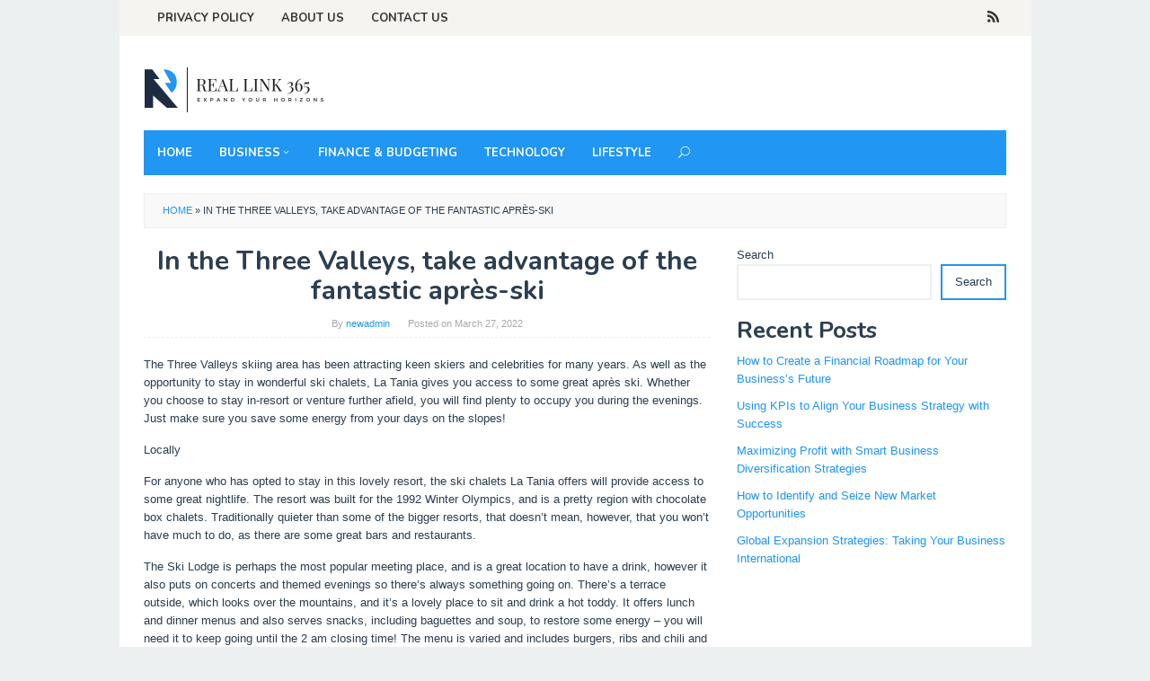

--- FILE ---
content_type: text/html; charset=UTF-8
request_url: https://reallink365.com/index.php/2022/03/27/in-the-three-valleys-take-advantage-of-the-fantastic-apres-ski/
body_size: 13702
content:
<!DOCTYPE html>
<html lang="en-US">
<head itemscope="itemscope" itemtype="http://schema.org/WebSite">
<meta charset="UTF-8">
<meta name="viewport" content="width=device-width, initial-scale=1">
<link rel="profile" href="https://gmpg.org/xfn/11">

<meta name='robots' content='index, follow, max-image-preview:large, max-snippet:-1, max-video-preview:-1' />
	<style>img:is([sizes="auto" i], [sizes^="auto," i]) { contain-intrinsic-size: 3000px 1500px }</style>
	
	<!-- This site is optimized with the Yoast SEO plugin v25.9 - https://yoast.com/wordpress/plugins/seo/ -->
	<title>In the Three Valleys, take advantage of the fantastic après-ski - Real Link</title>
	<link rel="canonical" href="https://reallink365.com/index.php/2022/03/27/in-the-three-valleys-take-advantage-of-the-fantastic-apres-ski/" />
	<meta property="og:locale" content="en_US" />
	<meta property="og:type" content="article" />
	<meta property="og:title" content="In the Three Valleys, take advantage of the fantastic après-ski - Real Link" />
	<meta property="og:description" content="The Three Valleys skiing area has been attracting keen skiers and celebrities for many years. As well as the opportunity&nbsp;[&hellip;]" />
	<meta property="og:url" content="https://reallink365.com/index.php/2022/03/27/in-the-three-valleys-take-advantage-of-the-fantastic-apres-ski/" />
	<meta property="og:site_name" content="Real Link" />
	<meta property="article:published_time" content="2022-03-27T02:19:41+00:00" />
	<meta name="author" content="newadmin" />
	<meta name="twitter:card" content="summary_large_image" />
	<meta name="twitter:label1" content="Written by" />
	<meta name="twitter:data1" content="newadmin" />
	<meta name="twitter:label2" content="Est. reading time" />
	<meta name="twitter:data2" content="3 minutes" />
	<script type="application/ld+json" class="yoast-schema-graph">{"@context":"https://schema.org","@graph":[{"@type":"Article","@id":"https://reallink365.com/index.php/2022/03/27/in-the-three-valleys-take-advantage-of-the-fantastic-apres-ski/#article","isPartOf":{"@id":"https://reallink365.com/index.php/2022/03/27/in-the-three-valleys-take-advantage-of-the-fantastic-apres-ski/"},"author":{"name":"newadmin","@id":"https://reallink365.com/#/schema/person/72ee8492144caaae944d66051dbd5812"},"headline":"In the Three Valleys, take advantage of the fantastic après-ski","datePublished":"2022-03-27T02:19:41+00:00","mainEntityOfPage":{"@id":"https://reallink365.com/index.php/2022/03/27/in-the-three-valleys-take-advantage-of-the-fantastic-apres-ski/"},"wordCount":592,"commentCount":0,"publisher":{"@id":"https://reallink365.com/#organization"},"image":{"@id":"https://reallink365.com/index.php/2022/03/27/in-the-three-valleys-take-advantage-of-the-fantastic-apres-ski/#primaryimage"},"thumbnailUrl":"","articleSection":["Travel"],"inLanguage":"en-US"},{"@type":"WebPage","@id":"https://reallink365.com/index.php/2022/03/27/in-the-three-valleys-take-advantage-of-the-fantastic-apres-ski/","url":"https://reallink365.com/index.php/2022/03/27/in-the-three-valleys-take-advantage-of-the-fantastic-apres-ski/","name":"In the Three Valleys, take advantage of the fantastic après-ski - Real Link","isPartOf":{"@id":"https://reallink365.com/#website"},"primaryImageOfPage":{"@id":"https://reallink365.com/index.php/2022/03/27/in-the-three-valleys-take-advantage-of-the-fantastic-apres-ski/#primaryimage"},"image":{"@id":"https://reallink365.com/index.php/2022/03/27/in-the-three-valleys-take-advantage-of-the-fantastic-apres-ski/#primaryimage"},"thumbnailUrl":"","datePublished":"2022-03-27T02:19:41+00:00","breadcrumb":{"@id":"https://reallink365.com/index.php/2022/03/27/in-the-three-valleys-take-advantage-of-the-fantastic-apres-ski/#breadcrumb"},"inLanguage":"en-US","potentialAction":[{"@type":"ReadAction","target":["https://reallink365.com/index.php/2022/03/27/in-the-three-valleys-take-advantage-of-the-fantastic-apres-ski/"]}]},{"@type":"ImageObject","inLanguage":"en-US","@id":"https://reallink365.com/index.php/2022/03/27/in-the-three-valleys-take-advantage-of-the-fantastic-apres-ski/#primaryimage","url":"","contentUrl":""},{"@type":"BreadcrumbList","@id":"https://reallink365.com/index.php/2022/03/27/in-the-three-valleys-take-advantage-of-the-fantastic-apres-ski/#breadcrumb","itemListElement":[{"@type":"ListItem","position":1,"name":"Home","item":"https://reallink365.com/"},{"@type":"ListItem","position":2,"name":"In the Three Valleys, take advantage of the fantastic après-ski"}]},{"@type":"WebSite","@id":"https://reallink365.com/#website","url":"https://reallink365.com/","name":"Real Link","description":"Expand Your Horizons","publisher":{"@id":"https://reallink365.com/#organization"},"potentialAction":[{"@type":"SearchAction","target":{"@type":"EntryPoint","urlTemplate":"https://reallink365.com/?s={search_term_string}"},"query-input":{"@type":"PropertyValueSpecification","valueRequired":true,"valueName":"search_term_string"}}],"inLanguage":"en-US"},{"@type":"Organization","@id":"https://reallink365.com/#organization","name":"Real Link","url":"https://reallink365.com/","logo":{"@type":"ImageObject","inLanguage":"en-US","@id":"https://reallink365.com/#/schema/logo/image/","url":"https://reallink365.com/wp-content/uploads/2024/02/cropped-real-link-365-200-×-59-px-big.png","contentUrl":"https://reallink365.com/wp-content/uploads/2024/02/cropped-real-link-365-200-×-59-px-big.png","width":200,"height":50,"caption":"Real Link"},"image":{"@id":"https://reallink365.com/#/schema/logo/image/"}},{"@type":"Person","@id":"https://reallink365.com/#/schema/person/72ee8492144caaae944d66051dbd5812","name":"newadmin","image":{"@type":"ImageObject","inLanguage":"en-US","@id":"https://reallink365.com/#/schema/person/image/","url":"https://secure.gravatar.com/avatar/32e8f0c0810702381138be1ff84bf88159ba23b51773315429fb0f56c3a38d39?s=96&d=mm&r=g","contentUrl":"https://secure.gravatar.com/avatar/32e8f0c0810702381138be1ff84bf88159ba23b51773315429fb0f56c3a38d39?s=96&d=mm&r=g","caption":"newadmin"},"sameAs":["https://reallink365.com"],"url":"https://reallink365.com/index.php/author/newadmin/"}]}</script>
	<!-- / Yoast SEO plugin. -->


<link rel='dns-prefetch' href='//fonts.googleapis.com' />
<link rel="alternate" type="application/rss+xml" title="Real Link &raquo; Feed" href="https://reallink365.com/index.php/feed/" />
<script type="text/javascript">
/* <![CDATA[ */
window._wpemojiSettings = {"baseUrl":"https:\/\/s.w.org\/images\/core\/emoji\/16.0.1\/72x72\/","ext":".png","svgUrl":"https:\/\/s.w.org\/images\/core\/emoji\/16.0.1\/svg\/","svgExt":".svg","source":{"concatemoji":"https:\/\/reallink365.com\/wp-includes\/js\/wp-emoji-release.min.js?ver=6.8.2"}};
/*! This file is auto-generated */
!function(s,n){var o,i,e;function c(e){try{var t={supportTests:e,timestamp:(new Date).valueOf()};sessionStorage.setItem(o,JSON.stringify(t))}catch(e){}}function p(e,t,n){e.clearRect(0,0,e.canvas.width,e.canvas.height),e.fillText(t,0,0);var t=new Uint32Array(e.getImageData(0,0,e.canvas.width,e.canvas.height).data),a=(e.clearRect(0,0,e.canvas.width,e.canvas.height),e.fillText(n,0,0),new Uint32Array(e.getImageData(0,0,e.canvas.width,e.canvas.height).data));return t.every(function(e,t){return e===a[t]})}function u(e,t){e.clearRect(0,0,e.canvas.width,e.canvas.height),e.fillText(t,0,0);for(var n=e.getImageData(16,16,1,1),a=0;a<n.data.length;a++)if(0!==n.data[a])return!1;return!0}function f(e,t,n,a){switch(t){case"flag":return n(e,"\ud83c\udff3\ufe0f\u200d\u26a7\ufe0f","\ud83c\udff3\ufe0f\u200b\u26a7\ufe0f")?!1:!n(e,"\ud83c\udde8\ud83c\uddf6","\ud83c\udde8\u200b\ud83c\uddf6")&&!n(e,"\ud83c\udff4\udb40\udc67\udb40\udc62\udb40\udc65\udb40\udc6e\udb40\udc67\udb40\udc7f","\ud83c\udff4\u200b\udb40\udc67\u200b\udb40\udc62\u200b\udb40\udc65\u200b\udb40\udc6e\u200b\udb40\udc67\u200b\udb40\udc7f");case"emoji":return!a(e,"\ud83e\udedf")}return!1}function g(e,t,n,a){var r="undefined"!=typeof WorkerGlobalScope&&self instanceof WorkerGlobalScope?new OffscreenCanvas(300,150):s.createElement("canvas"),o=r.getContext("2d",{willReadFrequently:!0}),i=(o.textBaseline="top",o.font="600 32px Arial",{});return e.forEach(function(e){i[e]=t(o,e,n,a)}),i}function t(e){var t=s.createElement("script");t.src=e,t.defer=!0,s.head.appendChild(t)}"undefined"!=typeof Promise&&(o="wpEmojiSettingsSupports",i=["flag","emoji"],n.supports={everything:!0,everythingExceptFlag:!0},e=new Promise(function(e){s.addEventListener("DOMContentLoaded",e,{once:!0})}),new Promise(function(t){var n=function(){try{var e=JSON.parse(sessionStorage.getItem(o));if("object"==typeof e&&"number"==typeof e.timestamp&&(new Date).valueOf()<e.timestamp+604800&&"object"==typeof e.supportTests)return e.supportTests}catch(e){}return null}();if(!n){if("undefined"!=typeof Worker&&"undefined"!=typeof OffscreenCanvas&&"undefined"!=typeof URL&&URL.createObjectURL&&"undefined"!=typeof Blob)try{var e="postMessage("+g.toString()+"("+[JSON.stringify(i),f.toString(),p.toString(),u.toString()].join(",")+"));",a=new Blob([e],{type:"text/javascript"}),r=new Worker(URL.createObjectURL(a),{name:"wpTestEmojiSupports"});return void(r.onmessage=function(e){c(n=e.data),r.terminate(),t(n)})}catch(e){}c(n=g(i,f,p,u))}t(n)}).then(function(e){for(var t in e)n.supports[t]=e[t],n.supports.everything=n.supports.everything&&n.supports[t],"flag"!==t&&(n.supports.everythingExceptFlag=n.supports.everythingExceptFlag&&n.supports[t]);n.supports.everythingExceptFlag=n.supports.everythingExceptFlag&&!n.supports.flag,n.DOMReady=!1,n.readyCallback=function(){n.DOMReady=!0}}).then(function(){return e}).then(function(){var e;n.supports.everything||(n.readyCallback(),(e=n.source||{}).concatemoji?t(e.concatemoji):e.wpemoji&&e.twemoji&&(t(e.twemoji),t(e.wpemoji)))}))}((window,document),window._wpemojiSettings);
/* ]]> */
</script>

<style id='wp-emoji-styles-inline-css' type='text/css'>

	img.wp-smiley, img.emoji {
		display: inline !important;
		border: none !important;
		box-shadow: none !important;
		height: 1em !important;
		width: 1em !important;
		margin: 0 0.07em !important;
		vertical-align: -0.1em !important;
		background: none !important;
		padding: 0 !important;
	}
</style>
<link rel='stylesheet' id='wp-block-library-css' href='https://reallink365.com/wp-includes/css/dist/block-library/style.min.css?ver=6.8.2' type='text/css' media='all' />
<style id='classic-theme-styles-inline-css' type='text/css'>
/*! This file is auto-generated */
.wp-block-button__link{color:#fff;background-color:#32373c;border-radius:9999px;box-shadow:none;text-decoration:none;padding:calc(.667em + 2px) calc(1.333em + 2px);font-size:1.125em}.wp-block-file__button{background:#32373c;color:#fff;text-decoration:none}
</style>
<style id='global-styles-inline-css' type='text/css'>
:root{--wp--preset--aspect-ratio--square: 1;--wp--preset--aspect-ratio--4-3: 4/3;--wp--preset--aspect-ratio--3-4: 3/4;--wp--preset--aspect-ratio--3-2: 3/2;--wp--preset--aspect-ratio--2-3: 2/3;--wp--preset--aspect-ratio--16-9: 16/9;--wp--preset--aspect-ratio--9-16: 9/16;--wp--preset--color--black: #000000;--wp--preset--color--cyan-bluish-gray: #abb8c3;--wp--preset--color--white: #ffffff;--wp--preset--color--pale-pink: #f78da7;--wp--preset--color--vivid-red: #cf2e2e;--wp--preset--color--luminous-vivid-orange: #ff6900;--wp--preset--color--luminous-vivid-amber: #fcb900;--wp--preset--color--light-green-cyan: #7bdcb5;--wp--preset--color--vivid-green-cyan: #00d084;--wp--preset--color--pale-cyan-blue: #8ed1fc;--wp--preset--color--vivid-cyan-blue: #0693e3;--wp--preset--color--vivid-purple: #9b51e0;--wp--preset--gradient--vivid-cyan-blue-to-vivid-purple: linear-gradient(135deg,rgba(6,147,227,1) 0%,rgb(155,81,224) 100%);--wp--preset--gradient--light-green-cyan-to-vivid-green-cyan: linear-gradient(135deg,rgb(122,220,180) 0%,rgb(0,208,130) 100%);--wp--preset--gradient--luminous-vivid-amber-to-luminous-vivid-orange: linear-gradient(135deg,rgba(252,185,0,1) 0%,rgba(255,105,0,1) 100%);--wp--preset--gradient--luminous-vivid-orange-to-vivid-red: linear-gradient(135deg,rgba(255,105,0,1) 0%,rgb(207,46,46) 100%);--wp--preset--gradient--very-light-gray-to-cyan-bluish-gray: linear-gradient(135deg,rgb(238,238,238) 0%,rgb(169,184,195) 100%);--wp--preset--gradient--cool-to-warm-spectrum: linear-gradient(135deg,rgb(74,234,220) 0%,rgb(151,120,209) 20%,rgb(207,42,186) 40%,rgb(238,44,130) 60%,rgb(251,105,98) 80%,rgb(254,248,76) 100%);--wp--preset--gradient--blush-light-purple: linear-gradient(135deg,rgb(255,206,236) 0%,rgb(152,150,240) 100%);--wp--preset--gradient--blush-bordeaux: linear-gradient(135deg,rgb(254,205,165) 0%,rgb(254,45,45) 50%,rgb(107,0,62) 100%);--wp--preset--gradient--luminous-dusk: linear-gradient(135deg,rgb(255,203,112) 0%,rgb(199,81,192) 50%,rgb(65,88,208) 100%);--wp--preset--gradient--pale-ocean: linear-gradient(135deg,rgb(255,245,203) 0%,rgb(182,227,212) 50%,rgb(51,167,181) 100%);--wp--preset--gradient--electric-grass: linear-gradient(135deg,rgb(202,248,128) 0%,rgb(113,206,126) 100%);--wp--preset--gradient--midnight: linear-gradient(135deg,rgb(2,3,129) 0%,rgb(40,116,252) 100%);--wp--preset--font-size--small: 13px;--wp--preset--font-size--medium: 20px;--wp--preset--font-size--large: 36px;--wp--preset--font-size--x-large: 42px;--wp--preset--spacing--20: 0.44rem;--wp--preset--spacing--30: 0.67rem;--wp--preset--spacing--40: 1rem;--wp--preset--spacing--50: 1.5rem;--wp--preset--spacing--60: 2.25rem;--wp--preset--spacing--70: 3.38rem;--wp--preset--spacing--80: 5.06rem;--wp--preset--shadow--natural: 6px 6px 9px rgba(0, 0, 0, 0.2);--wp--preset--shadow--deep: 12px 12px 50px rgba(0, 0, 0, 0.4);--wp--preset--shadow--sharp: 6px 6px 0px rgba(0, 0, 0, 0.2);--wp--preset--shadow--outlined: 6px 6px 0px -3px rgba(255, 255, 255, 1), 6px 6px rgba(0, 0, 0, 1);--wp--preset--shadow--crisp: 6px 6px 0px rgba(0, 0, 0, 1);}:where(.is-layout-flex){gap: 0.5em;}:where(.is-layout-grid){gap: 0.5em;}body .is-layout-flex{display: flex;}.is-layout-flex{flex-wrap: wrap;align-items: center;}.is-layout-flex > :is(*, div){margin: 0;}body .is-layout-grid{display: grid;}.is-layout-grid > :is(*, div){margin: 0;}:where(.wp-block-columns.is-layout-flex){gap: 2em;}:where(.wp-block-columns.is-layout-grid){gap: 2em;}:where(.wp-block-post-template.is-layout-flex){gap: 1.25em;}:where(.wp-block-post-template.is-layout-grid){gap: 1.25em;}.has-black-color{color: var(--wp--preset--color--black) !important;}.has-cyan-bluish-gray-color{color: var(--wp--preset--color--cyan-bluish-gray) !important;}.has-white-color{color: var(--wp--preset--color--white) !important;}.has-pale-pink-color{color: var(--wp--preset--color--pale-pink) !important;}.has-vivid-red-color{color: var(--wp--preset--color--vivid-red) !important;}.has-luminous-vivid-orange-color{color: var(--wp--preset--color--luminous-vivid-orange) !important;}.has-luminous-vivid-amber-color{color: var(--wp--preset--color--luminous-vivid-amber) !important;}.has-light-green-cyan-color{color: var(--wp--preset--color--light-green-cyan) !important;}.has-vivid-green-cyan-color{color: var(--wp--preset--color--vivid-green-cyan) !important;}.has-pale-cyan-blue-color{color: var(--wp--preset--color--pale-cyan-blue) !important;}.has-vivid-cyan-blue-color{color: var(--wp--preset--color--vivid-cyan-blue) !important;}.has-vivid-purple-color{color: var(--wp--preset--color--vivid-purple) !important;}.has-black-background-color{background-color: var(--wp--preset--color--black) !important;}.has-cyan-bluish-gray-background-color{background-color: var(--wp--preset--color--cyan-bluish-gray) !important;}.has-white-background-color{background-color: var(--wp--preset--color--white) !important;}.has-pale-pink-background-color{background-color: var(--wp--preset--color--pale-pink) !important;}.has-vivid-red-background-color{background-color: var(--wp--preset--color--vivid-red) !important;}.has-luminous-vivid-orange-background-color{background-color: var(--wp--preset--color--luminous-vivid-orange) !important;}.has-luminous-vivid-amber-background-color{background-color: var(--wp--preset--color--luminous-vivid-amber) !important;}.has-light-green-cyan-background-color{background-color: var(--wp--preset--color--light-green-cyan) !important;}.has-vivid-green-cyan-background-color{background-color: var(--wp--preset--color--vivid-green-cyan) !important;}.has-pale-cyan-blue-background-color{background-color: var(--wp--preset--color--pale-cyan-blue) !important;}.has-vivid-cyan-blue-background-color{background-color: var(--wp--preset--color--vivid-cyan-blue) !important;}.has-vivid-purple-background-color{background-color: var(--wp--preset--color--vivid-purple) !important;}.has-black-border-color{border-color: var(--wp--preset--color--black) !important;}.has-cyan-bluish-gray-border-color{border-color: var(--wp--preset--color--cyan-bluish-gray) !important;}.has-white-border-color{border-color: var(--wp--preset--color--white) !important;}.has-pale-pink-border-color{border-color: var(--wp--preset--color--pale-pink) !important;}.has-vivid-red-border-color{border-color: var(--wp--preset--color--vivid-red) !important;}.has-luminous-vivid-orange-border-color{border-color: var(--wp--preset--color--luminous-vivid-orange) !important;}.has-luminous-vivid-amber-border-color{border-color: var(--wp--preset--color--luminous-vivid-amber) !important;}.has-light-green-cyan-border-color{border-color: var(--wp--preset--color--light-green-cyan) !important;}.has-vivid-green-cyan-border-color{border-color: var(--wp--preset--color--vivid-green-cyan) !important;}.has-pale-cyan-blue-border-color{border-color: var(--wp--preset--color--pale-cyan-blue) !important;}.has-vivid-cyan-blue-border-color{border-color: var(--wp--preset--color--vivid-cyan-blue) !important;}.has-vivid-purple-border-color{border-color: var(--wp--preset--color--vivid-purple) !important;}.has-vivid-cyan-blue-to-vivid-purple-gradient-background{background: var(--wp--preset--gradient--vivid-cyan-blue-to-vivid-purple) !important;}.has-light-green-cyan-to-vivid-green-cyan-gradient-background{background: var(--wp--preset--gradient--light-green-cyan-to-vivid-green-cyan) !important;}.has-luminous-vivid-amber-to-luminous-vivid-orange-gradient-background{background: var(--wp--preset--gradient--luminous-vivid-amber-to-luminous-vivid-orange) !important;}.has-luminous-vivid-orange-to-vivid-red-gradient-background{background: var(--wp--preset--gradient--luminous-vivid-orange-to-vivid-red) !important;}.has-very-light-gray-to-cyan-bluish-gray-gradient-background{background: var(--wp--preset--gradient--very-light-gray-to-cyan-bluish-gray) !important;}.has-cool-to-warm-spectrum-gradient-background{background: var(--wp--preset--gradient--cool-to-warm-spectrum) !important;}.has-blush-light-purple-gradient-background{background: var(--wp--preset--gradient--blush-light-purple) !important;}.has-blush-bordeaux-gradient-background{background: var(--wp--preset--gradient--blush-bordeaux) !important;}.has-luminous-dusk-gradient-background{background: var(--wp--preset--gradient--luminous-dusk) !important;}.has-pale-ocean-gradient-background{background: var(--wp--preset--gradient--pale-ocean) !important;}.has-electric-grass-gradient-background{background: var(--wp--preset--gradient--electric-grass) !important;}.has-midnight-gradient-background{background: var(--wp--preset--gradient--midnight) !important;}.has-small-font-size{font-size: var(--wp--preset--font-size--small) !important;}.has-medium-font-size{font-size: var(--wp--preset--font-size--medium) !important;}.has-large-font-size{font-size: var(--wp--preset--font-size--large) !important;}.has-x-large-font-size{font-size: var(--wp--preset--font-size--x-large) !important;}
:where(.wp-block-post-template.is-layout-flex){gap: 1.25em;}:where(.wp-block-post-template.is-layout-grid){gap: 1.25em;}
:where(.wp-block-columns.is-layout-flex){gap: 2em;}:where(.wp-block-columns.is-layout-grid){gap: 2em;}
:root :where(.wp-block-pullquote){font-size: 1.5em;line-height: 1.6;}
</style>
<link rel='stylesheet' id='contact-form-7-css' href='https://reallink365.com/wp-content/plugins/contact-form-7/includes/css/styles.css?ver=6.1.2' type='text/css' media='all' />
<link rel='stylesheet' id='idblog-core-css' href='https://reallink365.com/wp-content/plugins/idblog-core/css/idblog-core.css?ver=1.0.0' type='text/css' media='all' />
<style id='idblog-core-inline-css' type='text/css'>
.gmr-ab-authorname span.uname a{color:#222222 !important;}.gmr-ab-desc {color:#aaaaaa !important;}.gmr-ab-web a{color:#dddddd !important;}
</style>
<link rel='stylesheet' id='superfast-fonts-css' href='https://fonts.googleapis.com/css?family=Nunito%3Aregular%2C700%2C300%26subset%3Dlatin%2C' type='text/css' media='all' />
<link rel='stylesheet' id='superfast-style-css' href='https://reallink365.com/wp-content/themes/superfast/style.css?ver=6.8.2' type='text/css' media='all' />
<style id='superfast-style-inline-css' type='text/css'>
body{color:#2c3e50;font-family:"Helvetica Neue",sans-serif;font-weight:500;font-size:13px;}kbd,a.button:hover,button:hover,.button:hover,button.button:hover,input[type="button"]:hover,input[type="reset"]:hover,input[type="submit"]:hover,a.button:focus,button:focus,.button:focus,button.button:focus,input[type="button"]:focus,input[type="reset"]:focus,input[type="submit"]:focus,a.button:active,button:active,.button:active,button.button:active,input[type="button"]:active,input[type="reset"]:active,input[type="submit"]:active,.tagcloud a:hover,.tagcloud a:focus,.tagcloud a:active{background-color:#2196f3;}a,a:hover,a:focus,a:active{color:#2196f3;}ul.page-numbers li span.page-numbers,ul.page-numbers li a:hover,.page-links a .page-link-number:hover,a.button,button,.button,button.button,input[type="button"],input[type="reset"],input[type="submit"],.tagcloud a,.sticky .gmr-box-content,.gmr-theme div.sharedaddy h3.sd-title:before,.gmr-theme div.idblog-related-post h3.related-title:before,.idblog-social-share h3:before,.bypostauthor > .comment-body{border-color:#2196f3;}.site-header{background-image:url();-webkit-background-size:auto;-moz-background-size:auto;-o-background-size:auto;background-size:auto;background-repeat:repeat;background-position:center top;background-attachment:scroll;background-color:#ffffff;}.site-title a{color:#2196f3;}.site-description{color:#999999;}.gmr-logo{margin-top:15px;}.gmr-menuwrap{background-color:#2196f3;}#gmr-responsive-menu,.gmr-mainmenu #primary-menu > li > a,.search-trigger .gmr-icon{color:#ffffff;}#primary-menu > li.menu-border > a span{border-color:#ffffff;}#gmr-responsive-menu:hover,.gmr-mainmenu #primary-menu > li:hover > a,.gmr-mainmenu #primary-menu .current-menu-item > a,.gmr-mainmenu #primary-menu .current-menu-ancestor > a,.gmr-mainmenu #primary-menu .current_page_item > a,.gmr-mainmenu #primary-menu .current_page_ancestor > a,.search-trigger .gmr-icon:hover{color:#dddddd;}.gmr-mainmenu #primary-menu > li.menu-border:hover > a span,.gmr-mainmenu #primary-menu > li.menu-border.current-menu-item > a span,.gmr-mainmenu #primary-menu > li.menu-border.current-menu-ancestor > a span,.gmr-mainmenu #primary-menu > li.menu-border.current_page_item > a span,.gmr-mainmenu #primary-menu > li.menu-border.current_page_ancestor > a span{border-color:#dddddd;}.gmr-mainmenu #primary-menu > li:hover > a,.gmr-mainmenu #primary-menu .current-menu-item > a,.gmr-mainmenu #primary-menu .current-menu-ancestor > a,.gmr-mainmenu #primary-menu .current_page_item > a,.gmr-mainmenu #primary-menu .current_page_ancestor > a{background-color:#000000;}.gmr-secondmenuwrap{background-color:#f6f4f1;}#gmr-secondaryresponsive-menu,.gmr-secondmenu #primary-menu > li > a,.gmr-social-icon ul > li > a{color:#333333;}.gmr-secondmenu #primary-menu > li.menu-border > a span{border-color:#333333;}#gmr-secondaryresponsive-menu:hover,.gmr-secondmenu #primary-menu > li:hover > a,.gmr-secondmenu #primary-menu .current-menu-item > a,.gmr-secondmenu #primary-menu .current-menu-ancestor > a,.gmr-secondmenu #primary-menu .current_page_item > a,.gmr-secondmenu #primary-menu .current_page_ancestor > a,.gmr-social-icon ul > li > a:hover{color:#e74c3c;}.gmr-secondmenu #primary-menu > li.menu-border:hover > a span,.gmr-secondmenu #primary-menu > li.menu-border.current-menu-item > a span,.gmr-secondmenu #primary-menu > li.menu-border.current-menu-ancestor > a span,.gmr-secondmenu #primary-menu > li.menu-border.current_page_item > a span,.gmr-secondmenu #primary-menu > li.menu-border.current_page_ancestor > a span{border-color:#e74c3c;}.gmr-content{background-color:#fff;}h1,h2,h3,h4,h5,h6,.h1,.h2,.h3,.h4,.h5,.h6,.site-title,#gmr-responsive-menu,#primary-menu > li > a{font-family:"Nunito","Helvetica Neue",sans-serif;}h1{font-size:30px;}h2{font-size:26px;}h3{font-size:24px;}h4{font-size:22px;}h5{font-size:20px;}h6{font-size:18px;}.widget-footer{background-color:#3d566e;color:#ecf0f1;}.widget-footer a{color:#f39c12;}.widget-footer a:hover{color:#f1c40f;}.site-footer{background-color:#2c3e50;color:#f1c40f;}.site-footer a{color:#ecf0f1;}.site-footer a:hover{color:#bdc3c7;}
</style>
<script type="text/javascript" src="https://reallink365.com/wp-includes/js/jquery/jquery.min.js?ver=3.7.1" id="jquery-core-js"></script>
<script type="text/javascript" src="https://reallink365.com/wp-includes/js/jquery/jquery-migrate.min.js?ver=3.4.1" id="jquery-migrate-js"></script>
<link rel="https://api.w.org/" href="https://reallink365.com/index.php/wp-json/" /><link rel="alternate" title="JSON" type="application/json" href="https://reallink365.com/index.php/wp-json/wp/v2/posts/10574" /><link rel="EditURI" type="application/rsd+xml" title="RSD" href="https://reallink365.com/xmlrpc.php?rsd" />
<meta name="generator" content="WordPress 6.8.2" />
<link rel='shortlink' href='https://reallink365.com/?p=10574' />
<link rel="alternate" title="oEmbed (JSON)" type="application/json+oembed" href="https://reallink365.com/index.php/wp-json/oembed/1.0/embed?url=https%3A%2F%2Freallink365.com%2Findex.php%2F2022%2F03%2F27%2Fin-the-three-valleys-take-advantage-of-the-fantastic-apres-ski%2F" />
<link rel="alternate" title="oEmbed (XML)" type="text/xml+oembed" href="https://reallink365.com/index.php/wp-json/oembed/1.0/embed?url=https%3A%2F%2Freallink365.com%2Findex.php%2F2022%2F03%2F27%2Fin-the-three-valleys-take-advantage-of-the-fantastic-apres-ski%2F&#038;format=xml" />
<link rel="icon" href="https://reallink365.com/wp-content/uploads/2024/02/cropped-real-link-365-webicon-32x32.png" sizes="32x32" />
<link rel="icon" href="https://reallink365.com/wp-content/uploads/2024/02/cropped-real-link-365-webicon-192x192.png" sizes="192x192" />
<link rel="apple-touch-icon" href="https://reallink365.com/wp-content/uploads/2024/02/cropped-real-link-365-webicon-180x180.png" />
<meta name="msapplication-TileImage" content="https://reallink365.com/wp-content/uploads/2024/02/cropped-real-link-365-webicon-270x270.png" />
		<style type="text/css" id="wp-custom-css">
			.cat-links {
    display: none;
}

.post-navigation .nav-previous span,
.post-navigation .nav-next span {
    color: #ff0000; /* Replace with your preferred color */
    font-weight: bold;
}
		</style>
		</head>

<body class="wp-singular post-template-default single single-post postid-10574 single-format-standard wp-custom-logo wp-theme-superfast gmr-theme idtheme kentooz gmr-sticky gmr-box-layout" itemscope="itemscope" itemtype="http://schema.org/WebPage">

<div class="site inner-wrap" id="site-container">
	
	<a class="skip-link screen-reader-text" href="#main">Skip to content</a>
	
					
		
		<header id="masthead" class="site-header" role="banner" itemscope="itemscope" itemtype="http://schema.org/WPHeader">
		
							<div class="gmr-secondmenuwrap clearfix">
					<div class="container">
													<nav id="site-navigation" class="gmr-secondmenu" role="navigation" itemscope="itemscope" itemtype="http://schema.org/SiteNavigationElement">
								<ul id="primary-menu" class="menu"><li id="menu-item-10649" class="menu-item menu-item-type-post_type menu-item-object-page menu-item-privacy-policy menu-item-10649"><a rel="privacy-policy" href="https://reallink365.com/index.php/privacy-policy/" itemprop="url"><span itemprop="name">Privacy Policy</span></a></li>
<li id="menu-item-10656" class="menu-item menu-item-type-post_type menu-item-object-page menu-item-10656"><a href="https://reallink365.com/index.php/about-us/" itemprop="url"><span itemprop="name">About Us</span></a></li>
<li id="menu-item-10650" class="menu-item menu-item-type-post_type menu-item-object-page menu-item-10650"><a href="https://reallink365.com/index.php/contact-us/" itemprop="url"><span itemprop="name">Contact Us</span></a></li>
<li class="menu-item menu-item-type-close-btn gmr-close-btn"><a id="close-secondmenu-button" itemprop="url" href="#">Close Menu</a></li></ul>							</nav><!-- #site-navigation -->
													
						<nav id="site-navigation" class="gmr-social-icon" role="navigation" itemscope="itemscope" itemtype="http://schema.org/SiteNavigationElement">
							<ul class="pull-right">
								<li><a href="https://reallink365.com/index.php/feed/" title="RSS" rel="nofollow"><span class="social_rss"></span></a></li><li id="gmr-secondaryresponsive-menu"><a href="#secondmenus" title="Menus" rel="nofollow"><span class="icon_menu-square_alt2"></span> Menu</a></li>							</ul>
						</nav><!-- #site-navigation -->	
					</div>
				</div>
						
						<div class="container">
					<div class="clearfix gmr-headwrapper">
						<div class="gmr-logo"><a href="https://reallink365.com/" class="custom-logo-link" itemprop="url" title="Real Link"><img src="https://reallink365.com/wp-content/uploads/2024/02/cropped-real-link-365-200-×-59-px-big.png" alt="Real Link" title="Real Link" itemprop="image" /></a></div>					</div>
				</div>
				
					
			<div class="top-header">
								<div class="container">
									<div class="gmr-menuwrap clearfix">
											<a id="gmr-responsive-menu" href="#menus">
							MENU						</a>
						<nav id="site-navigation" class="gmr-mainmenu" role="navigation" itemscope="itemscope" itemtype="http://schema.org/SiteNavigationElement">
							<ul id="primary-menu" class="menu"><li id="menu-item-10606" class="menu-item menu-item-type-custom menu-item-object-custom menu-item-home menu-item-10606"><a href="https://reallink365.com/" itemprop="url"><span itemprop="name">Home</span></a></li>
<li id="menu-item-10610" class="menu-item menu-item-type-taxonomy menu-item-object-category menu-item-has-children menu-item-10610"><a href="https://reallink365.com/index.php/category/business/" itemprop="url"><span itemprop="name">Business</span></a>
<ul class="sub-menu">
	<li id="menu-item-10653" class="menu-item menu-item-type-taxonomy menu-item-object-category menu-item-10653"><a href="https://reallink365.com/index.php/category/business-strategy/" itemprop="url"><span itemprop="name">Business Strategy</span></a></li>
</ul>
</li>
<li id="menu-item-10860" class="menu-item menu-item-type-taxonomy menu-item-object-category menu-item-10860"><a href="https://reallink365.com/index.php/category/finance-budgeting/" itemprop="url"><span itemprop="name">Finance &amp; Budgeting</span></a></li>
<li id="menu-item-10611" class="menu-item menu-item-type-taxonomy menu-item-object-category menu-item-10611"><a href="https://reallink365.com/index.php/category/technology/" itemprop="url"><span itemprop="name">Technology</span></a></li>
<li id="menu-item-10612" class="menu-item menu-item-type-taxonomy menu-item-object-category menu-item-10612"><a href="https://reallink365.com/index.php/category/lifestyle/" itemprop="url"><span itemprop="name">Lifestyle</span></a></li>
<li class="menu-item menu-item-type-search-btn gmr-search"><form method="get" class="gmr-searchform searchform" action="https://reallink365.com/"><input type="text" name="s" id="s" placeholder="Search" /><div class="search-trigger"><a href="#" class="gmr-icon icon_close" itemprop="url"></a><a href="#" class="gmr-icon icon_search"></a></div></form></li><li class="menu-item menu-item-type-close-btn gmr-close-btn"><a id="close-menu-button" itemprop="url" href="#">Close Menu</a></li></ul>						</nav><!-- #site-navigation -->
					</div>
				</div>
			</div><!-- .top-header -->
		</header><!-- #masthead -->
	
			<div id="content" class="gmr-content">
		
					
						<div class="container">
				<div class="row">
					<div class="col-md-12"><div class="breadcrumbs"><span><span><a href="https://reallink365.com/">Home</a></span> » <span class="breadcrumb_last" aria-current="page">In the Three Valleys, take advantage of the fantastic après-ski</span></span></div></div>	
<div id="primary" class="content-area col-md-8">
	
	<main id="main" class="site-main" role="main">

	
<article id="post-10574" class="post-10574 post type-post status-publish format-standard has-post-thumbnail hentry category-travel" itemscope="itemscope" itemtype="http://schema.org/CreativeWork">

	<div class="gmr-box-content gmr-single">
	
		
		<header class="entry-header">
			<h1 class="entry-title" itemprop="headline">In the Three Valleys, take advantage of the fantastic après-ski</h1>			<span class="byline"> By <span class="entry-author vcard" itemprop="author" itemscope="itemscope" itemtype="http://schema.org/person"><a class="url fn n" href="https://reallink365.com/index.php/author/newadmin/" title="Permalink to: newadmin" itemprop="url"><span itemprop="name">newadmin</span></a></span></span><span class="posted-on">Posted on <time class="entry-date published updated" itemprop="dateModified" datetime="2022-03-27T08:49:41+00:00">March 27, 2022</time></span>		</header><!-- .entry-header -->

		<div class="entry-content entry-content-single" itemprop="text">
			<p>The Three Valleys skiing area has been attracting keen skiers and celebrities for many years. As well as the opportunity to stay in wonderful ski chalets, La Tania gives you access to some great après ski. Whether you choose to stay in-resort or venture further afield, you will find plenty to occupy you during the evenings. Just make sure you save some energy from your days on the slopes!</p>
<p>Locally</p>
<p>For anyone who has opted to stay in this lovely resort, the ski chalets La Tania offers will provide access to some great nightlife. The resort was built for the 1992 Winter Olympics, and is a pretty region with chocolate box chalets. Traditionally quieter than some of the bigger resorts, that doesn&#8217;t mean, however, that you won&#8217;t have much to do, as there are some great bars and restaurants.</p>
<p>The Ski Lodge is perhaps the most popular meeting place, and is a great location to have a drink, however it also puts on concerts and themed evenings so there&#8217;s always something going on. There&#8217;s a terrace outside, which looks over the mountains, and it&#8217;s a lovely place to sit and drink a hot toddy. It offers lunch and dinner menus and also serves snacks, including baguettes and soup, to restore some energy &#8211; you will need it to keep going until the 2 am closing time! The menu is varied and includes burgers, ribs and chili and pasta dishes. There is a Happy Hour from 4pm &#8211; 6pm daily and regular live music. For sports fans live Sky Sports events and also extreme sports videos are shown.</p>
<p>Another venue that offers sport and Happy Hours is Le Chrome Bar. Again, live music is available and they also show Sky Movies. There is a fast food service at lunchtime for those eager to get back on the slopes.</p>
<p>La Taiga Lounge cocktail bar is a little more sophisticated if you fancy a pre-dinner Martini. You&#8217;ll find it opposite the Troika beginner&#8217;s piste in the centre of the resort.</p>
<p>Courcheval</p>
<p>The ski chalets La Tania is so famous for are only just over a mile from the ritzy resort of Courchevel, and if you want to expand your horizons for some après ski this is the place to head for. There is a free bus that runs in the evenings so this is a great option for a look at the high life. There are plentiful options for letting your hair down in Courchevel and you may find yourself rubbing shoulders with Russian Oligarchs or celebrities.</p>
<p>The main draw for after-hours fun is Corchevel Moriond, which offers a great selection of bars from the rustic to the modern. La Boulotte is the place to head for if you like live music and a frenetic nightlife. You are very likely to see people dancing on the tables and it definitely isn&#8217;t the place for a peaceful night out! The Funky Fox also really knows how to throw a party, with regular DJ sets and live music, which ranges from the Blues to Drum and Bass. For something a little more authentically French you could head for Courchevel Le Praz, where you will find Le Cave des Lys, an authentic French wine bar with low ceilings and atmospheric lighting. It has an extensive wine collection and lovely nibbles, including great charcuterie.</p>
<p>When you&#8217;re looking for ski chalets, La Tania has everything a winter resort could ask for &#8211; including off the slope activities and fun.</p>
<div class="idblog-social-share"><h3>Share this:</h3><ul class="idblog-socialicon-share"><li class="facebook"><a href="https://www.facebook.com/sharer/sharer.php?u=https%3A%2F%2Freallink365.com%2Findex.php%2F2022%2F03%2F27%2Fin-the-three-valleys-take-advantage-of-the-fantastic-apres-ski%2F" class="gmr-share-facebook" rel="nofollow" title="Share this"><svg xmlns="http://www.w3.org/2000/svg" xmlns:xlink="http://www.w3.org/1999/xlink" aria-hidden="true" role="img" width="0.49em" height="1em" preserveAspectRatio="xMidYMid meet" viewBox="0 0 486.037 1000"><path d="M124.074 1000V530.771H0V361.826h124.074V217.525C124.074 104.132 197.365 0 366.243 0C434.619 0 485.18 6.555 485.18 6.555l-3.984 157.766s-51.564-.502-107.833-.502c-60.9 0-70.657 28.065-70.657 74.646v123.361h183.331l-7.977 168.945H302.706V1000H124.074" fill="currentColor"/></svg></a></li><li class="twitter"><a href="https://twitter.com/intent/tweet?url=https%3A%2F%2Freallink365.com%2Findex.php%2F2022%2F03%2F27%2Fin-the-three-valleys-take-advantage-of-the-fantastic-apres-ski%2F&amp;text=In%20the%20Three%20Valleys%2C%20take%20advantage%20of%20the%20fantastic%20apr%C3%A8s-ski" class="gmr-share-twitter" rel="nofollow" title="Tweet this"><svg xmlns="http://www.w3.org/2000/svg" width="1em" height="1em" viewBox="0 0 24 24"><path fill="currentColor" d="M18.901 1.153h3.68l-8.04 9.19L24 22.846h-7.406l-5.8-7.584l-6.638 7.584H.474l8.6-9.83L0 1.154h7.594l5.243 6.932ZM17.61 20.644h2.039L6.486 3.24H4.298Z"/></svg></a></li><li class="pinterest"><a href="https://pinterest.com/pin/create/button/?url=https%3A%2F%2Freallink365.com%2Findex.php%2F2022%2F03%2F27%2Fin-the-three-valleys-take-advantage-of-the-fantastic-apres-ski%2F&amp;media=&amp;description=In%20the%20Three%20Valleys%2C%20take%20advantage%20of%20the%20fantastic%20apr%C3%A8s-ski" class="gmr-share-pinit" rel="nofollow" title="Pin this"><svg xmlns="http://www.w3.org/2000/svg" xmlns:xlink="http://www.w3.org/1999/xlink" aria-hidden="true" role="img" width="1em" height="1em" preserveAspectRatio="xMidYMid meet" viewBox="0 0 32 32"><path d="M16.75.406C10.337.406 4 4.681 4 11.6c0 4.4 2.475 6.9 3.975 6.9c.619 0 .975-1.725.975-2.212c0-.581-1.481-1.819-1.481-4.238c0-5.025 3.825-8.588 8.775-8.588c4.256 0 7.406 2.419 7.406 6.863c0 3.319-1.331 9.544-5.644 9.544c-1.556 0-2.888-1.125-2.888-2.737c0-2.363 1.65-4.65 1.65-7.088c0-4.137-5.869-3.387-5.869 1.613c0 1.05.131 2.212.6 3.169c-.863 3.713-2.625 9.244-2.625 13.069c0 1.181.169 2.344.281 3.525c.212.238.106.213.431.094c3.15-4.313 3.038-5.156 4.463-10.8c.769 1.463 2.756 2.25 4.331 2.25c6.637 0 9.619-6.469 9.619-12.3c0-6.206-5.363-10.256-11.25-10.256z" fill="currentColor"/></svg></a></li><li class="telegram"><a href="https://t.me/share/url?url=https%3A%2F%2Freallink365.com%2Findex.php%2F2022%2F03%2F27%2Fin-the-three-valleys-take-advantage-of-the-fantastic-apres-ski%2F&amp;text=In%20the%20Three%20Valleys%2C%20take%20advantage%20of%20the%20fantastic%20apr%C3%A8s-ski" target="_blank" rel="nofollow" title="Telegram Share"><svg xmlns="http://www.w3.org/2000/svg" xmlns:xlink="http://www.w3.org/1999/xlink" aria-hidden="true" role="img" width="1em" height="1em" preserveAspectRatio="xMidYMid meet" viewBox="0 0 48 48"><path d="M41.42 7.309s3.885-1.515 3.56 2.164c-.107 1.515-1.078 6.818-1.834 12.553l-2.59 16.99s-.216 2.489-2.159 2.922c-1.942.432-4.856-1.515-5.396-1.948c-.432-.325-8.094-5.195-10.792-7.575c-.756-.65-1.62-1.948.108-3.463L33.648 18.13c1.295-1.298 2.59-4.328-2.806-.649l-15.11 10.28s-1.727 1.083-4.964.109l-7.016-2.165s-2.59-1.623 1.835-3.246c10.793-5.086 24.068-10.28 35.831-15.15z" fill="currentColor"/></svg></a></li><li class="whatsapp"><a href="https://api.whatsapp.com/send?text=In%20the%20Three%20Valleys%2C%20take%20advantage%20of%20the%20fantastic%20apr%C3%A8s-ski https%3A%2F%2Freallink365.com%2Findex.php%2F2022%2F03%2F27%2Fin-the-three-valleys-take-advantage-of-the-fantastic-apres-ski%2F" class="gmr-share-whatsapp" rel="nofollow" title="Whatsapp"><svg xmlns="http://www.w3.org/2000/svg" xmlns:xlink="http://www.w3.org/1999/xlink" aria-hidden="true" role="img" width="1em" height="1em" preserveAspectRatio="xMidYMid meet" viewBox="0 0 24 24"><path d="M15.271 13.21a7.014 7.014 0 0 1 1.543.7l-.031-.018c.529.235.986.51 1.403.833l-.015-.011c.02.061.032.13.032.203l-.001.032v-.001c-.015.429-.11.832-.271 1.199l.008-.021c-.231.463-.616.82-1.087 1.01l-.014.005a3.624 3.624 0 0 1-1.576.411h-.006a8.342 8.342 0 0 1-2.988-.982l.043.022a8.9 8.9 0 0 1-2.636-1.829l-.001-.001a20.473 20.473 0 0 1-2.248-2.794l-.047-.074a5.38 5.38 0 0 1-1.1-2.995l-.001-.013v-.124a3.422 3.422 0 0 1 1.144-2.447l.003-.003a1.17 1.17 0 0 1 .805-.341h.001c.101.003.198.011.292.025l-.013-.002c.087.013.188.021.292.023h.003a.642.642 0 0 1 .414.102l-.002-.001c.107.118.189.261.238.418l.002.008q.124.31.512 1.364c.135.314.267.701.373 1.099l.014.063a1.573 1.573 0 0 1-.533.889l-.003.002q-.535.566-.535.72a.436.436 0 0 0 .081.234l-.001-.001a7.03 7.03 0 0 0 1.576 2.119l.005.005a9.89 9.89 0 0 0 2.282 1.54l.059.026a.681.681 0 0 0 .339.109h.002q.233 0 .838-.752t.804-.752zm-3.147 8.216h.022a9.438 9.438 0 0 0 3.814-.799l-.061.024c2.356-.994 4.193-2.831 5.163-5.124l.024-.063c.49-1.113.775-2.411.775-3.775s-.285-2.662-.799-3.837l.024.062c-.994-2.356-2.831-4.193-5.124-5.163l-.063-.024c-1.113-.49-2.411-.775-3.775-.775s-2.662.285-3.837.799l.062-.024c-2.356.994-4.193 2.831-5.163 5.124l-.024.063a9.483 9.483 0 0 0-.775 3.787a9.6 9.6 0 0 0 1.879 5.72l-.019-.026l-1.225 3.613l3.752-1.194a9.45 9.45 0 0 0 5.305 1.612h.047zm0-21.426h.033c1.628 0 3.176.342 4.575.959L16.659.93c2.825 1.197 5.028 3.4 6.196 6.149l.029.076c.588 1.337.93 2.896.93 4.535s-.342 3.198-.959 4.609l.029-.074c-1.197 2.825-3.4 5.028-6.149 6.196l-.076.029c-1.327.588-2.875.93-4.503.93h-.034h.002h-.053c-2.059 0-3.992-.541-5.664-1.488l.057.03L-.001 24l2.109-6.279a11.505 11.505 0 0 1-1.674-6.01c0-1.646.342-3.212.959-4.631l-.029.075C2.561 4.33 4.764 2.127 7.513.959L7.589.93A11.178 11.178 0 0 1 12.092 0h.033h-.002z" fill="currentColor"/></svg></a></li></ul></div>		</div><!-- .entry-content -->
		
		<footer class="entry-footer">
			<span class="cat-links">Posted in <a href="https://reallink365.com/index.php/category/travel/" rel="category tag">Travel</a></span>			
	<nav class="navigation post-navigation" aria-label="Posts">
		<h2 class="screen-reader-text">Post navigation</h2>
		<div class="nav-links"><div class="nav-previous"><a href="https://reallink365.com/index.php/2022/03/27/a-chicago-walking-tour-to-remember/" rel="prev"><span>Previous post</span> A Chicago Walking Tour to Remember</a></div><div class="nav-next"><a href="https://reallink365.com/index.php/2022/03/27/why-your-doctor-might-refuse-to-accept-your-obamacare-card/" rel="next"><span>Next post</span> Why Your Doctor Might Refuse to Accept Your Obamacare Card</a></div></div>
	</nav>		</footer><!-- .entry-footer -->
		
	</div><!-- .gmr-box-content -->
	
	
</article><!-- #post-## -->
	</main><!-- #main -->
	
</div><!-- #primary -->


<aside id="secondary" class="widget-area col-md-4" role="complementary" >
	<div id="block-2" class="widget widget_block widget_search"><form role="search" method="get" action="https://reallink365.com/" class="wp-block-search__button-outside wp-block-search__text-button wp-block-search"    ><label class="wp-block-search__label" for="wp-block-search__input-1" >Search</label><div class="wp-block-search__inside-wrapper " ><input class="wp-block-search__input" id="wp-block-search__input-1" placeholder="" value="" type="search" name="s" required /><button aria-label="Search" class="wp-block-search__button wp-element-button" type="submit" >Search</button></div></form></div><div id="block-3" class="widget widget_block">
<div class="wp-block-group"><div class="wp-block-group__inner-container is-layout-flow wp-block-group-is-layout-flow">
<h2 class="wp-block-heading">Recent Posts</h2>


<ul class="wp-block-latest-posts__list wp-block-latest-posts"><li><a class="wp-block-latest-posts__post-title" href="https://reallink365.com/index.php/2025/02/24/how-to-create-a-financial-roadmap-for-your-businesss-future/">How to Create a Financial Roadmap for Your Business&#8217;s Future</a></li>
<li><a class="wp-block-latest-posts__post-title" href="https://reallink365.com/index.php/2025/02/18/using-kpis-to-align-your-business-strategy-with-success/">Using KPIs to Align Your Business Strategy with Success</a></li>
<li><a class="wp-block-latest-posts__post-title" href="https://reallink365.com/index.php/2025/01/04/maximizing-profit-with-smart-business-diversification-strategies/">Maximizing Profit with Smart Business Diversification Strategies</a></li>
<li><a class="wp-block-latest-posts__post-title" href="https://reallink365.com/index.php/2025/01/04/how-to-identify-and-seize-new-market-opportunities/">How to Identify and Seize New Market Opportunities</a></li>
<li><a class="wp-block-latest-posts__post-title" href="https://reallink365.com/index.php/2025/01/03/global-expansion-strategies-taking-your-business-international/">Global Expansion Strategies: Taking Your Business International</a></li>
</ul></div></div>
</div></aside><!-- #secondary -->					</div><!-- .row -->
			</div><!-- .container -->
			<div id="stop-container"></div>
					</div><!-- .gmr-content -->
		
</div><!-- #site-container -->
	

	<div id="footer-container">
		<div class="gmr-bgstripes">
			<span class="gmr-bgstripe gmr-color1"></span><span class="gmr-bgstripe gmr-color2"></span>
			<span class="gmr-bgstripe gmr-color3"></span><span class="gmr-bgstripe gmr-color4"></span>
			<span class="gmr-bgstripe gmr-color5"></span><span class="gmr-bgstripe gmr-color6"></span>
			<span class="gmr-bgstripe gmr-color7"></span><span class="gmr-bgstripe gmr-color8"></span>
			<span class="gmr-bgstripe gmr-color9"></span><span class="gmr-bgstripe gmr-color10"></span>
			<span class="gmr-bgstripe gmr-color11"></span><span class="gmr-bgstripe gmr-color12"></span>
			<span class="gmr-bgstripe gmr-color13"></span><span class="gmr-bgstripe gmr-color14"></span>
			<span class="gmr-bgstripe gmr-color15"></span><span class="gmr-bgstripe gmr-color16"></span>
			<span class="gmr-bgstripe gmr-color17"></span><span class="gmr-bgstripe gmr-color18"></span>
			<span class="gmr-bgstripe gmr-color19"></span><span class="gmr-bgstripe gmr-color20"></span>
		</div>

				
		<footer id="colophon" class="site-footer" role="contentinfo" >
			<div class="container">
				<div class="site-info">
				Copyright © 2024. <a href="https://reallink365.com/">Real Link</a> - All Rights Reserved				</div><!-- .site-info -->
							</div><!-- .container -->
		</footer><!-- #colophon -->
		
	
	</div><!-- #footer-container -->

<script type="speculationrules">
{"prefetch":[{"source":"document","where":{"and":[{"href_matches":"\/*"},{"not":{"href_matches":["\/wp-*.php","\/wp-admin\/*","\/wp-content\/uploads\/*","\/wp-content\/*","\/wp-content\/plugins\/*","\/wp-content\/themes\/superfast\/*","\/*\\?(.+)"]}},{"not":{"selector_matches":"a[rel~=\"nofollow\"]"}},{"not":{"selector_matches":".no-prefetch, .no-prefetch a"}}]},"eagerness":"conservative"}]}
</script>
<script type="text/javascript" src="https://reallink365.com/wp-includes/js/dist/hooks.min.js?ver=4d63a3d491d11ffd8ac6" id="wp-hooks-js"></script>
<script type="text/javascript" src="https://reallink365.com/wp-includes/js/dist/i18n.min.js?ver=5e580eb46a90c2b997e6" id="wp-i18n-js"></script>
<script type="text/javascript" id="wp-i18n-js-after">
/* <![CDATA[ */
wp.i18n.setLocaleData( { 'text direction\u0004ltr': [ 'ltr' ] } );
/* ]]> */
</script>
<script type="text/javascript" src="https://reallink365.com/wp-content/plugins/contact-form-7/includes/swv/js/index.js?ver=6.1.2" id="swv-js"></script>
<script type="text/javascript" id="contact-form-7-js-before">
/* <![CDATA[ */
var wpcf7 = {
    "api": {
        "root": "https:\/\/reallink365.com\/index.php\/wp-json\/",
        "namespace": "contact-form-7\/v1"
    },
    "cached": 1
};
/* ]]> */
</script>
<script type="text/javascript" src="https://reallink365.com/wp-content/plugins/contact-form-7/includes/js/index.js?ver=6.1.2" id="contact-form-7-js"></script>
<script type="text/javascript" src="https://reallink365.com/wp-content/themes/superfast/js/jquery.sidr.min.js?ver=6.8.2" id="superfast-sidr-js"></script>
<script type="text/javascript" src="https://reallink365.com/wp-content/themes/superfast/js/customscript.js?ver=6.8.2" id="superfast-customscript-js"></script>
<script type="text/javascript" id="q2w3_fixed_widget-js-extra">
/* <![CDATA[ */
var q2w3_sidebar_options = [{"use_sticky_position":false,"margin_top":0,"margin_bottom":0,"stop_elements_selectors":"","screen_max_width":0,"screen_max_height":0,"widgets":[]}];
/* ]]> */
</script>
<script type="text/javascript" src="https://reallink365.com/wp-content/plugins/q2w3-fixed-widget/js/frontend.min.js?ver=6.2.3" id="q2w3_fixed_widget-js"></script>

<script defer src="https://static.cloudflareinsights.com/beacon.min.js/vcd15cbe7772f49c399c6a5babf22c1241717689176015" integrity="sha512-ZpsOmlRQV6y907TI0dKBHq9Md29nnaEIPlkf84rnaERnq6zvWvPUqr2ft8M1aS28oN72PdrCzSjY4U6VaAw1EQ==" data-cf-beacon='{"version":"2024.11.0","token":"89d30cc594724d6ea773ea81aabe72ed","r":1,"server_timing":{"name":{"cfCacheStatus":true,"cfEdge":true,"cfExtPri":true,"cfL4":true,"cfOrigin":true,"cfSpeedBrain":true},"location_startswith":null}}' crossorigin="anonymous"></script>
</body>
</html>

<!-- Page cached by LiteSpeed Cache 7.5.0.1 on 2026-01-13 01:16:09 -->